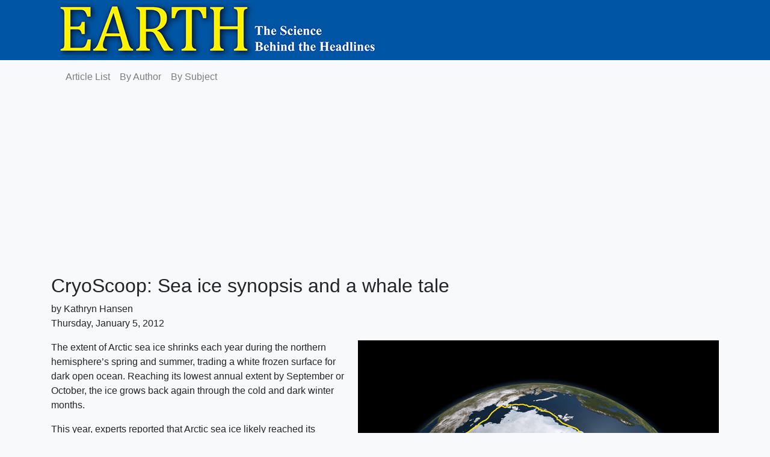

--- FILE ---
content_type: text/html
request_url: https://www.earthmagazine.org/article/cryoscoop-sea-ice-synopsis-and-whale-tale/
body_size: 5878
content:
<!DOCTYPE html>
<html class="no-js">
<head>
  <meta http-equiv="content-type" content="text/html; charset=utf-8">
  <meta name="google-adsense-account" content="ca-pub-1436916369681764">
  <title>CryoScoop: Sea ice synopsis and a whale tale</title>
  <script async src="https://pagead2.googlesyndication.com/pagead/js/adsbygoogle.js?client=ca-pub-1436916369681764"
     crossorigin="anonymous"></script>
  <link rel="stylesheet" href="https://stackpath.bootstrapcdn.com/bootstrap/4.1.3/css/bootstrap.min.css" integrity="sha384-MCw98/SFnGE8fJT3GXwEOngsV7Zt27NXFoaoApmYm81iuXoPkFOJwJ8ERdknLPMO" crossorigin="anonymous">
  <script src="https://stackpath.bootstrapcdn.com/bootstrap/4.5.2/js/bootstrap.min.js" integrity="sha384-B4gt1jrGC7Jh4AgTPSdUtOBvfO8shuf57BaghqFfPlYxofvL8/KUEfYiJOMMV+rV" crossorigin="anonymous"></script>  <link rel="stylesheet" href="https://cdnjs.cloudflare.com/ajax/libs/font-awesome/4.7.0/css/font-awesome.min.css" integrity="sha256-eZrrJcwDc/3uDhsdt61sL2oOBY362qM3lon1gyExkL0=" crossorigin="anonymous" />
  <link rel="stylesheet" href="https://www.earthmagazine.org/css/earth.css">
</head>
<body class="bg-light">

   <div style="width: 100%; background-color: #0055a4;" class="pb-7">
    <a href="https://www.earthmagazine.org"><img src="https://www.americangeosciences.org/static/earth/banner.png" style="margin-left: 100px"></a>
    </div>

<div class="container">
    <div class="row">
      <div class="col-sm-12">
        <nav class="navbar navbar-expand-lg navbar-light bg-light">
          <ul class="navbar-nav">
            <li class="nav-item">
              <a class="nav-link" href="https://www.earthmagazine.org/article/">Article List</a>
            </li>
            <li class="nav-item">
              <a class="nav-link" href="https://www.earthmagazine.org/byauthor/">By Author</a>
            </li>
            <li class="nav-item">
              <a class="nav-link" href="https://www.earthmagazine.org/bysubject/">By Subject</a>
            </li>
          </ul>
        </nav>
    </div>
  </div>
</div>
  


<div class="container">
  <div class="row">
    <div class="col-sm-12">
      <h2>CryoScoop: Sea ice synopsis and a whale tale</h2>
      <p>by Kathryn Hansen </br>
        Thursday, January 5, 2012</p>
    
    
<div class="image ml-2">
<img src="https://www.americangeosciences.org/static/earth/cryoscoop-sea-ice-synopsis-and-whale-tale/i-4ce-7db-9-1e.jpg" class="imgformat">
<p class="caption">Arctic sea ice in September 2011 shows an open Northwest Passage (red) and a minimum extent that falls below the average for last 30 years (yellow).  NASA</p>
</div>



<div class="image ml-2">
<img src="https://www.americangeosciences.org/static/earth/cryoscoop-sea-ice-synopsis-and-whale-tale/i-4ae-7db-8-13.jpg" class="imgformat">
<p class="caption">Kathryn Hansen is an associate editor at EARTH and writes the CryoScoop blog. Lora Koenig</p>
</div>


<p>The extent of Arctic sea ice shrinks each year during the northern
hemisphere&rsquo;s spring and summer, trading a white frozen surface for dark
open ocean. Reaching its lowest annual extent by September or October,
the ice grows back again through the cold and dark winter months.</p>
<p>This year, experts reported that Arctic sea ice likely reached its
minimum extent on Sept. 9, when it measured just 4.33 million square
kilometers, according to data and analysis from NASA and the <a href="http://nsidc.org/arcticseaicenews/">National
Snow and Ice Data Center</a> (NSIDC).
The extent this year ranks close to the lowest extent measured since
satellites started collecting the data in 1979, second only to 2007 when
the sea ice shrunk to 4.17 million square kilometers.</p>
<p>What drove down Arctic sea ice in 2011? We&rsquo;ll have to wait another week
or two for the full analysis of data from the entire season. In the
meantime, check out this <a href="http://www.youtube.com/user/NASAexplorer#p/u/0/1gv3sFKDxrI">video of NASA Cryosphere Program Manager Tom
Wagner</a>, who
discussed on Arctic sea ice as it approached the 2011 minimum.</p>
<p>Experts can say, however, that conditions in 2007 &mdash; clear skies, wind
patterns and warm temperatures &mdash; favored ice loss. In contrast, 2011
saw neutral weather conditions suggesting that extreme loss this year
was amplified due to the ice&rsquo;s increasing thinness, according to NSIDC.</p>
<p>Implications of declining sea ice are many. For example, commerce and
exploration will drive more ship traffic north to explore newly
accessible summertime routes. The Northwest Passage, for example, opened
again this year and provided a direct route between the Atlantic and
Pacific oceans.</p>
<p>Humans are not the only ones taking advantage of the watery Northwest
Passage. Marine organisms, too, are checking it out. Scientist used
satellite tracking technology to document for the first time that
bowhead whales from distinct populations of opposite sides from the
Arctic are meeting up in the ice-free passage. Based on the age of
bowhead whale skeletons found on nearby beaches, it&rsquo;s possible that
whales last found favorable swimming conditions in the region 10,000
years ago. Read more about the research in <a href="http://rsbl.royalsocietypublishing.org/content/early/2011/09/14/rsbl.2011.0731">Biology
Letters</a>
and in this <a href="http://www.livescience.com/16167-bowhead-whales-northwest-passage.html">LiveScience
story</a>.</p>

    </div>
  </div>

</div>


<hr>


<div style="width: 100%; background-color: #0055a4;" class="pb-7">

<p style="padding-top: 10px; padding-bottom: 10px; color: #ffffff; margin-left: 100px">&copy; 2008-2021. All rights reserved. Any copying, redistribution or retransmission of any of 
  the contents of this service without the expressed written 
  permission of the American Geosciences Institute is expressly 
  prohibited. <a href="https://copyright.com" style="font-weight: bold; color: #ffffff">Click here for all copyright requests.</a></p>

</div>






--- FILE ---
content_type: text/html; charset=utf-8
request_url: https://www.google.com/recaptcha/api2/aframe
body_size: 267
content:
<!DOCTYPE HTML><html><head><meta http-equiv="content-type" content="text/html; charset=UTF-8"></head><body><script nonce="utZWePAxhVvEjaKCf6smwQ">/** Anti-fraud and anti-abuse applications only. See google.com/recaptcha */ try{var clients={'sodar':'https://pagead2.googlesyndication.com/pagead/sodar?'};window.addEventListener("message",function(a){try{if(a.source===window.parent){var b=JSON.parse(a.data);var c=clients[b['id']];if(c){var d=document.createElement('img');d.src=c+b['params']+'&rc='+(localStorage.getItem("rc::a")?sessionStorage.getItem("rc::b"):"");window.document.body.appendChild(d);sessionStorage.setItem("rc::e",parseInt(sessionStorage.getItem("rc::e")||0)+1);localStorage.setItem("rc::h",'1769513642127');}}}catch(b){}});window.parent.postMessage("_grecaptcha_ready", "*");}catch(b){}</script></body></html>

--- FILE ---
content_type: text/css
request_url: https://www.earthmagazine.org/css/earth.css
body_size: 157
content:
.image {
    width: 600px;
    float: right;
}

.caption {
    font-size: 12px;
    color: #555555;
}

.imgformat {
    max-width: 600px;

}

.single {
    font-size: 16px;
}

.key {
    font-weight: bold;
    font-style: italic;
    color: #000000;
    text-decoration: none;
    font-size: 1.5em;
}

.blacklink {
    color: #333333;
    text-decoration: none;
}